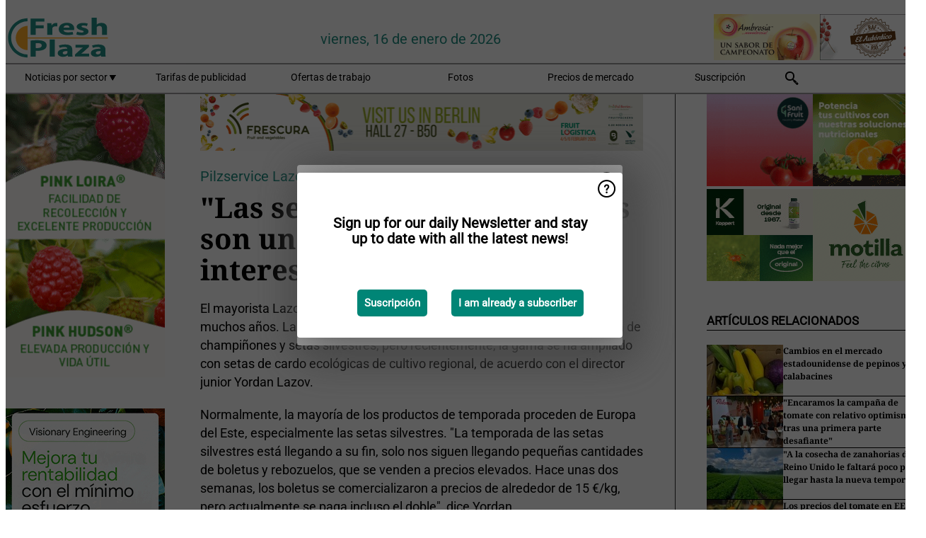

--- FILE ---
content_type: text/html; charset=utf-8
request_url: https://www.freshplaza.es/article/9259808/las-setas-de-cardo-ecologicas-son-un-complemento-interesante-a-nuestra-gama/
body_size: 13118
content:

<!DOCTYPE html>
<html lang="es" xmlns:og="http://ogp.me/ns#" xmlns:fb="http://www.facebook.com/2008/fbml">

<head>
    <title>&quot;Las setas de cardo ecol&#xF3;gicas son un complemento interesante a nuestra gama&quot;</title>
    <meta name="Description" content="&quot;Las setas de cardo ecol&#xF3;gicas son un complemento interesante a nuestra gama&quot;"/>

    
        
<meta charset="utf-8"/>
    <meta name="Analytics" content="UA-16654970-5"/>
    <meta name="Keywords" content="fruta, hortalizas, verduras, pl&#xE1;tano, mango, manzana, pera, naranja, lim&#xF3;n, lima, mandarina, pomelo, kiwi, producir, pi&#xF1;a, uva, patata, nuez, ofertas de trabajo"/>
    <meta name="AnalyticsV4" content="G-K4H6R8KHH9"/>
    <meta name="UseNewWebsiteDesign" content="True"/>
<link rel="icon" type="image/svg+xml" href="/dist/img/fp-es/favicon.svg">
<link rel="icon" type="image/png" href="/dist/img/fp-es/favicon.png">
<link rel="stylesheet" media="screen" href="/dist/fp_es.css?v=4grBg-vagIrgMNfcVYP0WDd-Ckv1xET-wM5iqwczDKQ" />
<link rel="stylesheet" media="screen" href="/dist/styles.css?v=UaHHwoGvzSGOQqkkyMIO23DGWg_v0hHe0R67oyKmO68" />
<link rel="stylesheet" media="print" href="/dist/print.css?v=CPGkEhT1Bbxu5cliLRG5hUg28JovFGATsNQ9DcFmp1o" />


    <script async src="https://www.googletagmanager.com/gtag/js?id=G-K4H6R8KHH9"></script>
    <script type="text/javascript">
        window.dataLayer = window.dataLayer || [];

        processUserQueryParams();
        const cookies = getCookies();

        gtag('js', new Date());
        gtag('config', 'G-K4H6R8KHH9', {
            cookie_flags: 'Secure;SameSite=None',
            user_id: cookies['u'],
            user_properties: {
                custom_user_id: cookies['u'],
                sector_id: cookies['s'],
            },
        });

        function gtag() {
            window.dataLayer.push(arguments);
        }

        function getCookies() {
            return Object.fromEntries(document.cookie.split('; ').map(value => value.split(/=(.*)/s).map(decodeURIComponent)))
        }

        function processUserQueryParams() {
            const userId = parseInt(popQueryParamFromLocation('u'), 10);
            if (userId) setUserParamCookie('u', userId);

            const sectorId = parseInt(popQueryParamFromLocation('s'), 10);
            if (sectorId) setUserParamCookie('s', sectorId);
        }

        function setUserParamCookie(name, value) {
            document.cookie = `${name}=${value}; SameSite=None; Secure; path=/; max-age=604800`;
        }

        function popQueryParamFromLocation(name) {
            const {queryParams, hash} = parseQueryAndHash();

            const queryParam = queryParams.get(name);
            queryParams.delete(name);
            const url = createUrl(window.location.pathname, queryParams, hash);

            window.history.replaceState({}, document.title, url);

            return queryParam;
        }

        function parseQueryAndHash() {
            const sanitizedQueryAndHash = (window.location.search + window.location.hash)
                .replace(/[a-zA-Z]+=###[A-Z]+###/g, '')
                .split('#');

            return {
                queryParams: new URLSearchParams(sanitizedQueryAndHash[0]),
                hash: sanitizedQueryAndHash[1] ? '#' + sanitizedQueryAndHash[1] : ''
            };
        }

        function createUrl(path, queryParams, hash) {
            const queryString = queryParams.toString() ? "?" + queryParams.toString() : "";
            return path + queryString + hash;
        }
    </script>





    <script type="text/javascript">
        !(function (cfg){function e(){cfg.onInit&&cfg.onInit(n)}var x,w,D,t,E,n,C=window,O=document,b=C.location,q="script",I="ingestionendpoint",L="disableExceptionTracking",j="ai.device.";"instrumentationKey"[x="toLowerCase"](),w="crossOrigin",D="POST",t="appInsightsSDK",E=cfg.name||"appInsights",(cfg.name||C[t])&&(C[t]=E),n=C[E]||function(g){var f=!1,m=!1,h={initialize:!0,queue:[],sv:"8",version:2,config:g};function v(e,t){var n={},i="Browser";function a(e){e=""+e;return 1===e.length?"0"+e:e}return n[j+"id"]=i[x](),n[j+"type"]=i,n["ai.operation.name"]=b&&b.pathname||"_unknown_",n["ai.internal.sdkVersion"]="javascript:snippet_"+(h.sv||h.version),{time:(i=new Date).getUTCFullYear()+"-"+a(1+i.getUTCMonth())+"-"+a(i.getUTCDate())+"T"+a(i.getUTCHours())+":"+a(i.getUTCMinutes())+":"+a(i.getUTCSeconds())+"."+(i.getUTCMilliseconds()/1e3).toFixed(3).slice(2,5)+"Z",iKey:e,name:"Microsoft.ApplicationInsights."+e.replace(/-/g,"")+"."+t,sampleRate:100,tags:n,data:{baseData:{ver:2}},ver:undefined,seq:"1",aiDataContract:undefined}}var n,i,t,a,y=-1,T=0,S=["js.monitor.azure.com","js.cdn.applicationinsights.io","js.cdn.monitor.azure.com","js0.cdn.applicationinsights.io","js0.cdn.monitor.azure.com","js2.cdn.applicationinsights.io","js2.cdn.monitor.azure.com","az416426.vo.msecnd.net"],o=g.url||cfg.src,r=function(){return s(o,null)};function s(d,t){if((n=navigator)&&(~(n=(n.userAgent||"").toLowerCase()).indexOf("msie")||~n.indexOf("trident/"))&&~d.indexOf("ai.3")&&(d=d.replace(/(\/)(ai\.3\.)([^\d]*)$/,function(e,t,n){return t+"ai.2"+n})),!1!==cfg.cr)for(var e=0;e<S.length;e++)if(0<d.indexOf(S[e])){y=e;break}var n,i=function(e){var a,t,n,i,o,r,s,c,u,l;h.queue=[],m||(0<=y&&T+1<S.length?(a=(y+T+1)%S.length,p(d.replace(/^(.*\/\/)([\w\.]*)(\/.*)$/,function(e,t,n,i){return t+S[a]+i})),T+=1):(f=m=!0,s=d,!0!==cfg.dle&&(c=(t=function(){var e,t={},n=g.connectionString;if(n)for(var i=n.split(";"),a=0;a<i.length;a++){var o=i[a].split("=");2===o.length&&(t[o[0][x]()]=o[1])}return t[I]||(e=(n=t.endpointsuffix)?t.location:null,t[I]="https://"+(e?e+".":"")+"dc."+(n||"services.visualstudio.com")),t}()).instrumentationkey||g.instrumentationKey||"",t=(t=(t=t[I])&&"/"===t.slice(-1)?t.slice(0,-1):t)?t+"/v2/track":g.endpointUrl,t=g.userOverrideEndpointUrl||t,(n=[]).push((i="SDK LOAD Failure: Failed to load Application Insights SDK script (See stack for details)",o=s,u=t,(l=(r=v(c,"Exception")).data).baseType="ExceptionData",l.baseData.exceptions=[{typeName:"SDKLoadFailed",message:i.replace(/\./g,"-"),hasFullStack:!1,stack:i+"\nSnippet failed to load ["+o+"] -- Telemetry is disabled\nHelp Link: https://go.microsoft.com/fwlink/?linkid=2128109\nHost: "+(b&&b.pathname||"_unknown_")+"\nEndpoint: "+u,parsedStack:[]}],r)),n.push((l=s,i=t,(u=(o=v(c,"Message")).data).baseType="MessageData",(r=u.baseData).message='AI (Internal): 99 message:"'+("SDK LOAD Failure: Failed to load Application Insights SDK script (See stack for details) ("+l+")").replace(/\"/g,"")+'"',r.properties={endpoint:i},o)),s=n,c=t,JSON&&((u=C.fetch)&&!cfg.useXhr?u(c,{method:D,body:JSON.stringify(s),mode:"cors"}):XMLHttpRequest&&((l=new XMLHttpRequest).open(D,c),l.setRequestHeader("Content-type","application/json"),l.send(JSON.stringify(s)))))))},a=function(e,t){m||setTimeout(function(){!t&&h.core||i()},500),f=!1},p=function(e){var n=O.createElement(q),e=(n.src=e,t&&(n.integrity=t),n.setAttribute("data-ai-name",E),cfg[w]);return!e&&""!==e||"undefined"==n[w]||(n[w]=e),n.onload=a,n.onerror=i,n.onreadystatechange=function(e,t){"loaded"!==n.readyState&&"complete"!==n.readyState||a(0,t)},cfg.ld&&cfg.ld<0?O.getElementsByTagName("head")[0].appendChild(n):setTimeout(function(){O.getElementsByTagName(q)[0].parentNode.appendChild(n)},cfg.ld||0),n};p(d)}cfg.sri&&(n=o.match(/^((http[s]?:\/\/.*\/)\w+(\.\d+){1,5})\.(([\w]+\.){0,2}js)$/))&&6===n.length?(d="".concat(n[1],".integrity.json"),i="@".concat(n[4]),l=window.fetch,t=function(e){if(!e.ext||!e.ext[i]||!e.ext[i].file)throw Error("Error Loading JSON response");var t=e.ext[i].integrity||null;s(o=n[2]+e.ext[i].file,t)},l&&!cfg.useXhr?l(d,{method:"GET",mode:"cors"}).then(function(e){return e.json()["catch"](function(){return{}})}).then(t)["catch"](r):XMLHttpRequest&&((a=new XMLHttpRequest).open("GET",d),a.onreadystatechange=function(){if(a.readyState===XMLHttpRequest.DONE)if(200===a.status)try{t(JSON.parse(a.responseText))}catch(e){r()}else r()},a.send())):o&&r();try{h.cookie=O.cookie}catch(k){}function e(e){for(;e.length;)!function(t){h[t]=function(){var e=arguments;f||h.queue.push(function(){h[t].apply(h,e)})}}(e.pop())}var c,u,l="track",d="TrackPage",p="TrackEvent",l=(e([l+"Event",l+"PageView",l+"Exception",l+"Trace",l+"DependencyData",l+"Metric",l+"PageViewPerformance","start"+d,"stop"+d,"start"+p,"stop"+p,"addTelemetryInitializer","setAuthenticatedUserContext","clearAuthenticatedUserContext","flush"]),h.SeverityLevel={Verbose:0,Information:1,Warning:2,Error:3,Critical:4},(g.extensionConfig||{}).ApplicationInsightsAnalytics||{});return!0!==g[L]&&!0!==l[L]&&(e(["_"+(c="onerror")]),u=C[c],C[c]=function(e,t,n,i,a){var o=u&&u(e,t,n,i,a);return!0!==o&&h["_"+c]({message:e,url:t,lineNumber:n,columnNumber:i,error:a,evt:C.event}),o},g.autoExceptionInstrumented=!0),h}(cfg.cfg),(C[E]=n).queue&&0===n.queue.length?(n.queue.push(e),n.trackPageView({})):e();})({
            src: "https://js.monitor.azure.com/scripts/b/ai.3.gbl.min.js",
            crossOrigin: "anonymous", 
            cfg: { 
                connectionString: "InstrumentationKey=ead8f278-3e59-48fa-8465-6896114d0cbc;IngestionEndpoint=https://westeurope-1.in.applicationinsights.azure.com/;LiveEndpoint=https://westeurope.livediagnostics.monitor.azure.com/"
            }
        });
    </script>


    <meta name="shareaholic:site_id" content="e6e7326ad9704285ce69d183a96abecd"/>
    <meta name="shareaholic:app_id" content="33123543"/>
    <script async src="https://cdn.shareaholic.net/assets/pub/shareaholic.js"></script>

<script defer src="//www.google.com/recaptcha/api.js?render=explicit"></script>
<script async src="//platform.twitter.com/widgets.js" charset="utf-8"></script>

<script defer type="text/javascript" src="/dist/app.js?v=npewq5fMFsTQ4VUtsXWitQZgSKeDKuf-IEZkRC3_nkc"></script>
    

    
    
<link rel="canonical" href="https://www.freshplaza.es/article/9259808/las-setas-de-cardo-ecologicas-son-un-complemento-interesante-a-nuestra-gama/">

<!-- For Facebook -->
<meta property="og:title" content="&quot;Las setas de cardo ecol&#xF3;gicas son un complemento interesante a nuestra gama&quot;"/>
<meta property="og:description" content="&#xA;El mayorista Lazov, de la capital austriaca, trabaja con las setas desde hace muchos a&#xF1;os. La empresa familiar de Viena se ha especializado en la venta de champi&#xF1;ones y setas silvestres, pero&#x2026;"/>
    <meta property="og:image" content="https://www.freshplaza.es/remote/https/agfstorage.blob.core.windows.net/misc/FP_de/2020/10/14/lazov.jpg?preset=OgImage"/>
    <meta name="thumbnail" content="https://www.freshplaza.es/remote/https/agfstorage.blob.core.windows.net/misc/FP_de/2020/10/14/lazov.jpg?preset=OgImage"/>
<meta property="og:type" content="article"/>
<meta property="og:url" content="https://www.freshplaza.es/article/9259808/las-setas-de-cardo-ecologicas-son-un-complemento-interesante-a-nuestra-gama/"/>

<!-- For Twitter -->
<meta name="twitter:card" content="summary"/>
<meta name="twitter:title" content="&quot;Las setas de cardo ecol&#xF3;gicas son un complemento interesante a nuestra gama&quot;"/>
<meta name="twitter:description" content="&#xA;El mayorista Lazov, de la capital austriaca, trabaja con las setas desde hace muchos a&#xF1;os. La empresa familiar de Viena se ha especializado en la venta de champi&#xF1;ones y setas silvestres, pero&#x2026;"/>
    <meta name="twitter:image" content="ImageViewModel { Path = https://agfstorage.blob.core.windows.net/misc/FP_de/2020/10/14/lazov.jpg, Photographer = , IsExpired = False, Type = Other }"/>


</head>

<body class="article-page">

    
<style>
.popupContent > p {
    padding-bottom:50px;
    font-size:20px;
    font-weight:bold;
    line-height:110%;
}

.popupContent > a {
    padding:10px;
    margin-left:30px;
    font-size: 15px;
}

.button {
    background: #008576;
    padding: 15px;
    text-align: center;
    border-radius: 5px;
    color: white;
    font-weight: bold;
}

.grey_background{
    background:rgba(0,0,0,.4);
    cursor:pointer;
    display:none;
    height:100%;
    position:fixed;
    text-align:center;
    top:0;
    width:100%;
    z-index:10000;
}
.grey_background .helper{
    display:inline-block;
    height:100%;
    vertical-align:middle;
}
.grey_background > div {
    background-color: #fff;
    box-shadow: 10px 10px 60px #555;
    display: inline-block;
    height: auto;
    max-width: 460px;
    min-height: 150px;
    vertical-align: middle;
    width: 60%;
    position: relative;
    border-radius: 4px;
    padding: 40px 5%;
}
.popupCloseButton {
    border-radius: 30px;
    cursor: pointer;
    display: inline-block;
    font-family: arial;
    font-weight: bold;
    position: absolute;
    top: 0px;
    right: 0px;
    font-size: 20px;
    line-height: 30px;
    width: 30px;
    height: 30px;
    text-align: center;
}
.popupCloseButton:hover {
    background-color: #ccc;
}
</style>

<div class="grey_background">
    <span class="helper"></span>
    <div style="padding:0;">
	<img width="25" class="popup-info icss icss-question" src="https://agfstorage.blob.core.windows.net/misc/question-icon-smaller.png" style="float:right;width:25px;padding:10px">
	<div class="popupContent" style="padding:40px;">
        <p>¡Suscríbase a nuestra newsletter y manténgase al día con las últimas noticias!</p>
        <a class="yes_subscribe button" href="/subscribe/">Suscribirse</a>
        <a class="yes_subscribe button">Ya soy suscriptor</a>
		<p class="popup-info-text" style="display:none;font-size:13px;color:red;padding:20px 0 0 0;">Está recibiendo este mensaje porque es la primera vez que visita nuestro sitio web. Si continúa recibiendo este mensaje, habilite las cookies en su navegador.</p>
    </div>
	</div>
</div>

        <div class="ad_block_warning">
    <span class="helper"></span>
	<div class="ad_block_container">
		<div class="ad_block_content">
			<p>Está usted usando un software que bloquea nuestros anuncios.</p>
<p>Ya que publicamos noticias gratuitamente, dependemos de los ingresos de nuestros banners. Por favor, le rogamos que desactive su bloqueador de anuncios y recargue la página para poder seguir visitando esta web.<br>¡Gracias!</p>
			<p>
				<a class="gelink" href="https://www.softwarehow.com/disable-adblock/">Haga clic aqu&#xED; para leer la gu&#xED;a de c&#xF3;mo desactivar su bloqueador de anuncios. </a>
			</p>
	    </div>
	</div>
</div>

    <div class="grey_background">
    <span class="helper"></span>
    <div style="padding:0;">
        <img width="25" class="popup-info icss icss-question" src="/dist/img/question-icon-smaller.png" style="float:right;width:25px;padding:10px" alt=""/>
        <div class="popupContent" style="padding:40px;">
            <p>Sign up for our daily Newsletter and stay up to date with all the latest news!</p>
            <a class="yes_subscribe button" href="/subscribe/">Suscripci&#xF3;n</a>
            <a class="yes_subscribe button">I am already a subscriber</a>
            <p class="popup-info-text" style="display:none;font-size:13px;color:red;padding:20px 0 0 0;">You are receiving this pop-up because this is the first time you are visiting our site. If you keep getting this message, please enable cookies in your browser.</p>
        </div>
    </div>
</div>


<div class="container">
    
        
<header class="site-header">
    <input type="hidden" id="block-ad-blockers" value="True"/>


    <section class="logo-row">
        <a class="logo" href="/">
            <img src="/dist/img/fp-es/logo.svg" alt=""/>
        </a>

        <time class="date" data-date="2026-01-18T00:00:02">
            viernes, 16 de enero de 2026
        </time>

        
    <aside class="banners cycle cycle5" data-cycle-delay="10000">
        <ul>
                <li>
                    
<a class="banner" href="/click/60954/?utm_medium=website" rel="nofollow noopener" target="_blank">
    <img alt="" src="https://www.freshplaza.es/remote/https/agfstorage.blob.core.windows.net/banners/1749/Casi_dec23.gif?preset=HeaderBannerSmall" srcset="https://www.freshplaza.es/remote/https/agfstorage.blob.core.windows.net/banners/1749/Casi_dec23.gif?preset=HeaderBannerSmall 150w,https://www.freshplaza.es/remote/https/agfstorage.blob.core.windows.net/banners/1749/Casi_dec23.gif?preset=HeaderBannerMedium 225w,https://www.freshplaza.es/remote/https/agfstorage.blob.core.windows.net/banners/1749/Casi_dec23.gif?preset=HeaderBannerBig 300w" sizes="150px" />
</a>
                </li>
                <li>
                    
<a class="banner" href="/click/66795/?utm_medium=website" rel="nofollow noopener" target="_blank">
    <img alt="" src="https://www.freshplaza.es/remote/https/agfstorage.blob.core.windows.net/banners/1803/Ambrosia_25_2.gif?preset=HeaderBannerSmall" srcset="https://www.freshplaza.es/remote/https/agfstorage.blob.core.windows.net/banners/1803/Ambrosia_25_2.gif?preset=HeaderBannerSmall 150w,https://www.freshplaza.es/remote/https/agfstorage.blob.core.windows.net/banners/1803/Ambrosia_25_2.gif?preset=HeaderBannerMedium 225w,https://www.freshplaza.es/remote/https/agfstorage.blob.core.windows.net/banners/1803/Ambrosia_25_2.gif?preset=HeaderBannerBig 300w" sizes="150px" />
</a>
                </li>
        </ul>

    </aside>

    </section>


    <nav class="main-navbar">
        <ul>
                    <li>
                        <a href="/">
                            Noticias por sector <i class="icss-triangle small rot180"></i>
                        </a>
                        <div class="dropdown">
                            <h2>Sectores</h2>
                            <ul>
                                    <li>
                                        <a href="/sector/330/actualidad-empresas/">Actualidad empresas</a>
                                    </li>
                                    <li>
                                        <a href="/sector/333/agenda/">Agenda</a>
                                    </li>
                                    <li>
                                        <a href="/sector/341/bananos-platanos/">Bananos/Pl&#xE1;tanos</a>
                                    </li>
                                    <li>
                                        <a href="/sector/329/citricos/">C&#xED;tricos</a>
                                    </li>
                                    <li>
                                        <a href="/sector/349/curiosidades/">Curiosidades</a>
                                    </li>
                                    <li>
                                        <a href="/sector/332/ecologico/">Ecol&#xF3;gico</a>
                                    </li>
                                    <li>
                                        <a href="/sector/344/economia-y-mercados/">Econom&#xED;a y mercados</a>
                                    </li>
                                    <li>
                                        <a href="/sector/345/envasado/">Envasado</a>
                                    </li>
                                    <li>
                                        <a href="/sector/1656/especial-fruit-logistica/">Especial Fruit Logistica</a>
                                    </li>
                                    <li>
                                        <a href="/sector/2043/especial-ruanda/">Especial Ruanda</a>
                                    </li>
                                    <li>
                                        <a href="/sector/340/exoticos/">Ex&#xF3;ticos</a>
                                    </li>
                                    <li>
                                        <a href="/sector/339/frutas/">Frutas</a>
                                    </li>
                                    <li>
                                        <a href="/sector/343/frutos-secos/">Frutos secos</a>
                                    </li>
                                    <li>
                                        <a href="/sector/327/hortalizas/">Hortalizas</a>
                                    </li>
                                    <li>
                                        <a href="/sector/334/innovaciones/">Innovaciones</a>
                                    </li>
                                    <li>
                                        <a href="/sector/337/invernaderos/">Invernaderos</a>
                                    </li>
                                    <li>
                                        <a href="/sector/331/logistica/">Log&#xED;stica</a>
                                    </li>
                                    <li>
                                        <a href="/sector/335/maquinaria/">Maquinaria</a>
                                    </li>
                                    <li>
                                        <a href="/sector/348/mercado-global/">Mercado global</a>
                                    </li>
                                    <li>
                                        <a href="/sector/328/patatas-cebollas-ajos/">Patatas, Cebollas &amp; Ajos</a>
                                    </li>
                                    <li>
                                        <a href="/sector/2021/peru/">Per&#xFA;</a>
                                    </li>
                                    <li>
                                        <a href="/sector/342/procesados/">Procesados</a>
                                    </li>
                                    <li>
                                        <a href="/sector/346/retail/">Retail</a>
                                    </li>
                                    <li>
                                        <a href="/sector/336/salud-y-seguridad-alimentaria/">Salud y Seguridad alimentaria</a>
                                    </li>
                                    <li>
                                        <a href="/sector/338/sucesos/">Sucesos</a>
                                    </li>
                                    <li>
                                        <a href="/sector/350/tropicales/">Tropicales</a>
                                    </li>
                                    <li>
                                        <a href="/sector/1837/vineta/">Vi&#xF1;eta</a>
                                    </li>
                                    <li>
                                        <a href="/sector/1639/visto-en-redes-sociales/">Visto en redes sociales</a>
                                    </li>
                            </ul>
                        </div>
                    </li>
                    <li>
                        <a href="/content/advertise/">Tarifas de publicidad</a>
                    </li>
                    <li>
                        <a href="/vacancies/">Ofertas de trabajo</a>
                    </li>
                    <li>
                        <a href="/photos/">Fotos</a>
                    </li>
                    <li>
                        <a href="/content/precios-de-mercado/">Precios de mercado</a>
                    </li>
                    <li>
                        <a href="/subscribe/">Suscripci&#xF3;n</a>
                    </li>
            <li>
                <a href="/archive/">
                    <i class="icss-search"></i>
                </a>
            </li>
        </ul>
    </nav>
</header>
    

    <div class="row">
            <aside class="left-sidebar">
                
                
                    
        
<a class="banner" href="/click/66276/?utm_medium=website" rel="nofollow noopener" target="_blank">
    <img alt="" src="https://www.freshplaza.es/remote/https/agfstorage.blob.core.windows.net/banners/10179/loira_hudson.gif?preset=SidebarLeftBannerSmall" srcset="https://www.freshplaza.es/remote/https/agfstorage.blob.core.windows.net/banners/10179/loira_hudson.gif?preset=SidebarLeftBannerSmall 225w,https://www.freshplaza.es/remote/https/agfstorage.blob.core.windows.net/banners/10179/loira_hudson.gif?preset=SidebarLeftBannerMedium 338w,https://www.freshplaza.es/remote/https/agfstorage.blob.core.windows.net/banners/10179/loira_hudson.gif?preset=SidebarLeftBannerBig 450w" sizes="225px" />
</a>
        
<a class="banner" href="/click/65178/?utm_medium=website" rel="nofollow noopener" target="_blank">
    <img alt="" src="https://www.freshplaza.es/remote/https/agfstorage.blob.core.windows.net/banners/7987/SmartCitrusPeru_web.gif?preset=SidebarLeftBannerSmall" srcset="https://www.freshplaza.es/remote/https/agfstorage.blob.core.windows.net/banners/7987/SmartCitrusPeru_web.gif?preset=SidebarLeftBannerSmall 225w,https://www.freshplaza.es/remote/https/agfstorage.blob.core.windows.net/banners/7987/SmartCitrusPeru_web.gif?preset=SidebarLeftBannerMedium 338w,https://www.freshplaza.es/remote/https/agfstorage.blob.core.windows.net/banners/7987/SmartCitrusPeru_web.gif?preset=SidebarLeftBannerBig 450w" sizes="225px" />
</a>
        
<a class="banner" href="/click/66361/?utm_medium=website" rel="nofollow noopener" target="_blank">
    <img alt="" src="https://www.freshplaza.es/remote/https/agfstorage.blob.core.windows.net/banners/10641/sigal_haava.png?preset=SidebarLeftBannerSmall" srcset="https://www.freshplaza.es/remote/https/agfstorage.blob.core.windows.net/banners/10641/sigal_haava.png?preset=SidebarLeftBannerSmall 225w,https://www.freshplaza.es/remote/https/agfstorage.blob.core.windows.net/banners/10641/sigal_haava.png?preset=SidebarLeftBannerMedium 338w,https://www.freshplaza.es/remote/https/agfstorage.blob.core.windows.net/banners/10641/sigal_haava.png?preset=SidebarLeftBannerBig 450w" sizes="225px" />
</a>
        
<a class="banner" href="/click/61859/?utm_medium=website" rel="nofollow noopener" target="_blank">
    <img alt="" src="https://www.freshplaza.es/remote/https/agfstorage.blob.core.windows.net/banners/1803/leanri24_web.gif?preset=SidebarLeftBannerSmall" srcset="https://www.freshplaza.es/remote/https/agfstorage.blob.core.windows.net/banners/1803/leanri24_web.gif?preset=SidebarLeftBannerSmall 225w,https://www.freshplaza.es/remote/https/agfstorage.blob.core.windows.net/banners/1803/leanri24_web.gif?preset=SidebarLeftBannerMedium 338w,https://www.freshplaza.es/remote/https/agfstorage.blob.core.windows.net/banners/1803/leanri24_web.gif?preset=SidebarLeftBannerBig 450w" sizes="225px" />
</a>
        
<a class="banner" href="/click/66644/?utm_medium=website" rel="nofollow noopener" target="_blank">
    <img alt="" src="" srcset="" sizes="225px" />
</a>
        
    
<section>
    <h2>Anuncios</h2>
    <ul>
            <li>
                <a href="/subscribe/">Clique aqu&#xED; para suscribirse a nuestra newsletter</a>
            </li>
        <li>
                <a href="https://www.facebook.com/freshplaza.es" target="_blank">
                    <img alt="Facebook" src="/dist/img/facebook.png">
                </a>
                <a href="https://www.twitter.com/FreshPlaza_es" target="_blank">
                    <img alt="Twitter" src="/dist/img/twitter.png">
                </a>
                <a href="https://www.linkedin.com/company/10457684/" target="_blank">
                    <img alt="Linkedin" src="/dist/img/linkedin.png">
                </a>
                <a href="https://www.FreshPlaza.es/rss.xml/" target="_blank">
                    <img alt="Rss" src="/dist/img/rss.png">
                </a>
                <a href="https://www.instagram.com/freshplaza/" target="_blank">
                    <img alt="Instagram" src="/dist/img/instagram.png">
                </a>
        </li>
    </ul>
</section>

        
    
<section>
    <h2>Descargar nuestra app</h2>

    <ul>
        <li>
            <a href="https://play.google.com/store/apps/details?id=com.freshpublishers" target="_blank">
                <img alt="Download FreshPublishers on Google Play" class="app-download"
                     src="https://agfstorage.blob.core.windows.net/misc/App/ES/android.svg">
            </a>
        </li>
        <li>
            <a href="https://apps.apple.com/app/freshpublishers-com/id6743702508" target="_blank">
                <img alt="Download FreshPublishers on the App Store" class="app-download"
                     src="https://agfstorage.blob.core.windows.net/misc/App/ES/ios.svg">
            </a>
        </li>
    </ul>
</section>

        
<a class="banner" href="/click/66612/?utm_medium=website" rel="nofollow noopener" target="_blank">
    <img alt="" src="https://www.freshplaza.es/remote/https/agfstorage.blob.core.windows.net/banners/4302/Hortidaily_es.gif?preset=SidebarLeftBannerSmall" srcset="https://www.freshplaza.es/remote/https/agfstorage.blob.core.windows.net/banners/4302/Hortidaily_es.gif?preset=SidebarLeftBannerSmall 225w,https://www.freshplaza.es/remote/https/agfstorage.blob.core.windows.net/banners/4302/Hortidaily_es.gif?preset=SidebarLeftBannerMedium 338w,https://www.freshplaza.es/remote/https/agfstorage.blob.core.windows.net/banners/4302/Hortidaily_es.gif?preset=SidebarLeftBannerBig 450w" sizes="225px" />
</a>
        
    



        
    <div data-ajax-widget-url="/widget/top/1020/"></div>

        
    <div data-ajax-widget-url="/widget/top/1019/"></div>

        
<section>
    <h2>Un poco de humor</h2>
    <a href="/article/9800518/pobres-ninos/">Pobres ni&#xF1;os</a>
</section>

                
            </aside>
        


<main class="content" itemscope itemtype="http://schema.org/Article">

    
    <aside class="banners cycle cycle1" data-cycle-delay="15000">
        <ul>
                <li>
                    
<a class="banner" href="/click/68345/?utm_medium=website" rel="nofollow noopener" target="_blank">
    <img alt="" src="https://www.freshplaza.es/remote/https/agfstorage.blob.core.windows.net/banners/10799/2026/frescura26.gif?preset=ContentBannerSmall" srcset="https://www.freshplaza.es/remote/https/agfstorage.blob.core.windows.net/banners/10799/2026/frescura26.gif?preset=ContentBannerSmall 625w,https://www.freshplaza.es/remote/https/agfstorage.blob.core.windows.net/banners/10799/2026/frescura26.gif?preset=ContentBannerMedium 938w,https://www.freshplaza.es/remote/https/agfstorage.blob.core.windows.net/banners/10799/2026/frescura26.gif?preset=ContentBannerBig 1250w" sizes="625px" />
</a>
                </li>
        </ul>

    </aside>


    <article class="full-article">
        <meta itemscope itemprop="mainEntityOfPage" itemType="https://schema.org/WebPage"
              itemid="article/9259808/las-setas-de-cardo-ecologicas-son-un-complemento-interesante-a-nuestra-gama"/>
        <meta itemprop="dateModified" content="2020-10-20T14:12:00.0000000"/>
        <meta itemprop="isFamilyFriendly" content="True"/>
            <div itemprop="image" itemscope itemtype="https://schema.org/ImageObject">
                <meta itemprop="url" content="ImageViewModel { Path = https://agfstorage.blob.core.windows.net/misc/FP_de/2020/10/14/lazov.jpg, Photographer = , IsExpired = False, Type = Other }"/>
            </div>
        <link rel="canonical" href="https://www.freshplaza.es/article/9259808/las-setas-de-cardo-ecologicas-son-un-complemento-interesante-a-nuestra-gama/"/>

        <header>
                <div class="sub-title" itemprop="alternativeHeadline">Pilzservice Lazov (Austria):</div>
            <h1 itemprop="name headline">&quot;Las setas de cardo ecol&#xF3;gicas son un complemento interesante a nuestra gama&quot;</h1>
        </header>


        <main itemprop="articleBody">
            <div class="panel-body">
<p>El mayorista Lazov, de la capital austriaca, trabaja con las setas desde hace muchos años. La empresa familiar de Viena se ha especializado en la venta de champiñones y setas silvestres, pero recientemente, la gama se ha ampliado con setas de cardo ecológicas de cultivo regional, de acuerdo con el director junior Yordan Lazov.</p>
<p>Normalmente, la mayoría de los productos de temporada proceden de Europa del Este, especialmente las setas silvestres. "La temporada de las setas silvestres está llegando a su fin, solo nos siguen llegando pequeñas cantidades de boletus y rebozuelos, que se venden a precios elevados. Hace unas dos semanas, los boletus se comercializaron a precios de alrededor de 15 €/kg, pero actualmente se paga incluso el doble", dice Yordan.</p>
<p><em><span class="image-container content_full"><img src="https://www.freshplaza.es/remote/https/agfstorage.blob.core.windows.net/misc/FP_de/2020/10/14/lazov.jpg?preset=ContentFullSmall" alt="" class srcset="https://www.freshplaza.es/remote/https/agfstorage.blob.core.windows.net/misc/FP_de/2020/10/14/lazov.jpg?preset=ContentFullSmall 626w,https://www.freshplaza.es/remote/https/agfstorage.blob.core.windows.net/misc/FP_de/2020/10/14/lazov.jpg?preset=ContentFullMedium 938w,https://www.freshplaza.es/remote/https/agfstorage.blob.core.windows.net/misc/FP_de/2020/10/14/lazov.jpg?preset=ContentFullBig 1250w" sizes="626px"></span><br>Las setas de cardo ecológicas de cultivo regional ahora están disponibles durante todo el año en el mayorista Lazov. <br></em></p>
<p>"Nuestros clientes estaban buscando algo nuevo y sorprendente fuera de la temporada de setas silvestres, por lo que analizamos detenidamente cómo podíamos ampliar nuestra ga<span class="image-container content_custom_right"><img style="float: right;" src="https://www.freshplaza.es/remote/https/agfstorage.blob.core.windows.net/misc/FP_de/2020/10/14/lazov2.jpg?preset=ContentCustom" alt="" class></span>ma. La empresa de cultivo Marchfelder Bio-Edelpilze nos ofreció la solución y, para nosotros, las setas de cardo ecológicas son un complemento interesante a la gama existente", comenta Yordan. <br><br><em>Derecha: setas de cardo ecológicas de Marchfelder en envases grandes y pequeños<br></em></p>
<p><strong>Acompañamiento para platos de caza</strong><br>Después de una visita a la empresa de cultivo y varias reuniones, la cooperación finalmente se estableció a principios de este mes. "Para nuestra principal clientela, el canal horeca, las setas de cardo ecológicas son un gran producto que se puede usar como acompañamiento para los platos de caza en esta época del año. Tenemos varios tamaños de envases, pero el paquete más grande es el más popular. El sector de la restauración necesita por lo general buenas cantidades", concluye Yordan.</p>
<p>Para más información:<br><strong>Lazov Pilz Service GmbH</strong><br>Yordan Lazov <span class="image-container content_custom_right"><img style="float: right;" src="https://www.freshplaza.es/remote/https/agfstorage.blob.core.windows.net/misc/FP_de/2020/05/07/lazov.jpg?preset=ContentCustom" alt="" class></span><br>Laxenburger str. 365<br>Puesto C4/49<br>mercado mayorista Viena-Inzersdorf (Austria)<br>Tel.: +43 676 3319969<br><a href="/cdn-cgi/l/email-protection#2151484d5b52445357484244614d405b4e570f44541e5254434b4442551c604f47534046440143445be29d464d48424901454452016753445249714d405b400f454401605355484a444d52" target="_blank" rel="noopener"><span class="__cf_email__" data-cfemail="f080999c8a83958286999395b09c918a9f86de9585">[email&#160;protected]</span>&nbsp;</a>&nbsp;<br><a href="http://www.lazovpilzservice.at" target="_blank" rel="noopener">www.lazovpilzservice.at</a>&nbsp; &nbsp;&nbsp;<br><a href="https://www.marchfelder-bio-edelpilze.at/" target="_blank" rel="noopener">https://www.marchfelder-bio-edelpilze.at/&nbsp;</a>&nbsp;</p>
</div>
        </main>

        <footer>

            Fecha de publicaci&#xF3;n:
            <time datetime="2020-10-20T14:12:00.0000000" itemprop="datePublished">
                mar. 20 oct. 2020
            </time>
            <br>

                <p>
                    <span itemscope itemprop="sourceOrganization" itemtype="http://schema.org/Organization">
                        &copy;
                        <span itemprop="name">
                            <a itemprop="url" href="//www.FreshPlaza.es ">FreshPlaza.es</a>
                        </span>
                    </span>
                    <span>/</span>
                    <span itemscope itemprop="author" itemtype="http://schema.org/Person">
                        <span itemprop="name">
                            <a itemprop="url" href="/cdn-cgi/l/email-protection#[base64]">
                                Hugo Huijbers
                            </a>
                        </span>
                    </span>
                </p>

            <div itemprop="publisher" itemscope itemtype="https://schema.org/Organization">
                <meta itemprop="name" content="FreshPlaza.es"/>
                <div itemprop="logo" itemscope itemtype="https://schema.org/ImageObject">
                    <meta itemprop="url" content="/dist/img/fp-es/logo.svg"/>
                </div>
            </div>
        </footer>

        
    <aside class="banners cycle cycle1" data-cycle-delay="15000">
        <ul>
                <li>
                    
<a class="banner" href="/click/50012/?utm_medium=website" rel="nofollow noopener" target="_blank">
    <img alt="" src="https://www.freshplaza.es/remote/https/agfstorage.blob.core.windows.net/banners/1946/Sett25ARANCEes100.gif?preset=ContentBannerSmall" srcset="https://www.freshplaza.es/remote/https/agfstorage.blob.core.windows.net/banners/1946/Sett25ARANCEes100.gif?preset=ContentBannerSmall 625w,https://www.freshplaza.es/remote/https/agfstorage.blob.core.windows.net/banners/1946/Sett25ARANCEes100.gif?preset=ContentBannerMedium 938w,https://www.freshplaza.es/remote/https/agfstorage.blob.core.windows.net/banners/1946/Sett25ARANCEes100.gif?preset=ContentBannerBig 1250w" sizes="625px" />
</a>
                </li>
        </ul>

    </aside>


        
    <div class="shareaholic-canvas" data-app="share_buttons" data-app-id="33123543"></div>

    </article>

        

<div class="related-articles-below-article">
    <h2>Art&#xED;culos relacionados
        <a href="/sector/327/hortalizas">&#x2192; Ver m&#xE1;s</a>
    </h2>

    <ul class="list">
            
<li>
    <a href="/article/9801290/cambios-en-el-mercado-estadounidense-de-pepinos-y-calabacines/" draggable="false">
        <article>
                <img alt="" src="https://www.freshplaza.es/remote/https/agfstorage.blob.core.windows.net/misc/FP_com/2026/01/14/Eastcoastsquashedited.jpg?preset=SidebarArticleSmall" srcset="https://www.freshplaza.es/remote/https/agfstorage.blob.core.windows.net/misc/FP_com/2026/01/14/Eastcoastsquashedited.jpg?preset=SidebarArticleSmall 108w,https://www.freshplaza.es/remote/https/agfstorage.blob.core.windows.net/misc/FP_com/2026/01/14/Eastcoastsquashedited.jpg?preset=SidebarArticleMedium 216w,https://www.freshplaza.es/remote/https/agfstorage.blob.core.windows.net/misc/FP_com/2026/01/14/Eastcoastsquashedited.jpg?preset=SidebarArticleBig 324w" sizes="108px" />
            <h3>Cambios en el mercado estadounidense de pepinos y calabacines</h3>
        </article>
    </a>
</li>
            
<li>
    <a href="/article/9801816/encaramos-la-campana-de-tomate-con-relativo-optimismo-tras-una-primera-parte-desafiante/" draggable="false">
        <article>
                <img alt="" src="https://www.freshplaza.es/remote/https/agfstorage.blob.core.windows.net/misc/FP_es/2026/01/15/david_franco_out.jpg?preset=SidebarArticleSmall" srcset="https://www.freshplaza.es/remote/https/agfstorage.blob.core.windows.net/misc/FP_es/2026/01/15/david_franco_out.jpg?preset=SidebarArticleSmall 108w,https://www.freshplaza.es/remote/https/agfstorage.blob.core.windows.net/misc/FP_es/2026/01/15/david_franco_out.jpg?preset=SidebarArticleMedium 216w,https://www.freshplaza.es/remote/https/agfstorage.blob.core.windows.net/misc/FP_es/2026/01/15/david_franco_out.jpg?preset=SidebarArticleBig 324w" sizes="108px" />
            <h3>&quot;Encaramos la campa&#xF1;a de tomate con relativo optimismo tras una primera parte desafiante&quot;</h3>
        </article>
    </a>
</li>
            
<li>
    <a href="/article/9801238/a-la-cosecha-de-zanahorias-del-reino-unido-le-faltara-poco-para-llegar-hasta-la-nueva-temporada/" draggable="false">
        <article>
                <img alt="" src="https://www.freshplaza.es/remote/https/agfstorage.blob.core.windows.net/misc/FP_com/2024/06/27/Carrots3.jpg?preset=SidebarArticleSmall" srcset="https://www.freshplaza.es/remote/https/agfstorage.blob.core.windows.net/misc/FP_com/2024/06/27/Carrots3.jpg?preset=SidebarArticleSmall 108w,https://www.freshplaza.es/remote/https/agfstorage.blob.core.windows.net/misc/FP_com/2024/06/27/Carrots3.jpg?preset=SidebarArticleMedium 216w,https://www.freshplaza.es/remote/https/agfstorage.blob.core.windows.net/misc/FP_com/2024/06/27/Carrots3.jpg?preset=SidebarArticleBig 324w" sizes="108px" />
            <h3>&quot;A la cosecha de zanahorias del Reino Unido le faltar&#xE1; poco para llegar hasta la nueva temporada&quot;</h3>
        </article>
    </a>
</li>
            
<li>
    <a href="/article/9801291/los-precios-del-tomate-en-ee-uu-se-estabilizaran-gracias-a-la-mejora-de-la-oferta/" draggable="false">
        <article>
                <img alt="" src="https://www.freshplaza.es/remote/https/agfstorage.blob.core.windows.net/misc/FP_com/2026/01/14/Bluecreekvineedited.jpg?preset=SidebarArticleSmall" srcset="https://www.freshplaza.es/remote/https/agfstorage.blob.core.windows.net/misc/FP_com/2026/01/14/Bluecreekvineedited.jpg?preset=SidebarArticleSmall 108w,https://www.freshplaza.es/remote/https/agfstorage.blob.core.windows.net/misc/FP_com/2026/01/14/Bluecreekvineedited.jpg?preset=SidebarArticleMedium 216w,https://www.freshplaza.es/remote/https/agfstorage.blob.core.windows.net/misc/FP_com/2026/01/14/Bluecreekvineedited.jpg?preset=SidebarArticleBig 324w" sizes="108px" />
            <h3>Los precios del tomate en EE. UU. se estabilizar&#xE1;n gracias a la mejora de la oferta</h3>
        </article>
    </a>
</li>
            
<li>
    <a href="/article/9800381/unos-productores-finlandeses-baten-su-propio-record-en-pepinos/" draggable="false">
        <article>
                <img alt="" src="https://www.freshplaza.es/remote/https/agfstorage.blob.core.windows.net/misc/GN_nl/2026/01/12/fin.jpg?preset=SidebarArticleSmall" srcset="https://www.freshplaza.es/remote/https/agfstorage.blob.core.windows.net/misc/GN_nl/2026/01/12/fin.jpg?preset=SidebarArticleSmall 108w,https://www.freshplaza.es/remote/https/agfstorage.blob.core.windows.net/misc/GN_nl/2026/01/12/fin.jpg?preset=SidebarArticleMedium 216w,https://www.freshplaza.es/remote/https/agfstorage.blob.core.windows.net/misc/GN_nl/2026/01/12/fin.jpg?preset=SidebarArticleBig 324w" sizes="108px" />
            <h3>Unos productores finlandeses baten su propio r&#xE9;cord en pepinos</h3>
        </article>
    </a>
</li>
            
<li>
    <a href="/article/9800883/el-esparrago-de-peru-retrocedera-con-la-transicion-al-producto-mexicano/" draggable="false">
        <article>
                <img alt="" src="https://www.freshplaza.es/remote/https/agfstorage.blob.core.windows.net/misc/FP_com/2026/01/12/Southerncarlosedited.jpg?preset=SidebarArticleSmall" srcset="https://www.freshplaza.es/remote/https/agfstorage.blob.core.windows.net/misc/FP_com/2026/01/12/Southerncarlosedited.jpg?preset=SidebarArticleSmall 108w,https://www.freshplaza.es/remote/https/agfstorage.blob.core.windows.net/misc/FP_com/2026/01/12/Southerncarlosedited.jpg?preset=SidebarArticleMedium 216w,https://www.freshplaza.es/remote/https/agfstorage.blob.core.windows.net/misc/FP_com/2026/01/12/Southerncarlosedited.jpg?preset=SidebarArticleBig 324w" sizes="108px" />
            <h3>El esp&#xE1;rrago de Per&#xFA; retroceder&#xE1; con la transici&#xF3;n al producto mexicano</h3>
        </article>
    </a>
</li>
            
<li>
    <a href="/article/9801195/basf-nunhems-amplia-su-portfolio-de-iceberg-y-romana-para-invierno/" draggable="false">
        <article>
                <img alt="" src="https://www.freshplaza.es/remote/https/agfstorage.blob.core.windows.net/misc/FP_es/2026/01/14/MiniDemosenero202611.jpeg?preset=SidebarArticleSmall" srcset="https://www.freshplaza.es/remote/https/agfstorage.blob.core.windows.net/misc/FP_es/2026/01/14/MiniDemosenero202611.jpeg?preset=SidebarArticleSmall 108w,https://www.freshplaza.es/remote/https/agfstorage.blob.core.windows.net/misc/FP_es/2026/01/14/MiniDemosenero202611.jpeg?preset=SidebarArticleMedium 216w,https://www.freshplaza.es/remote/https/agfstorage.blob.core.windows.net/misc/FP_es/2026/01/14/MiniDemosenero202611.jpeg?preset=SidebarArticleBig 324w" sizes="108px" />
            <h3>BASF | Nunhems ampl&#xED;a su portfolio de iceberg y romana para invierno</h3>
        </article>
    </a>
</li>
            
<li>
    <a href="/article/9800360/la-gran-pregunta-es-cuanto-dano-han-causado-las-heladas-a-las-coles-de-bruselas/" draggable="false">
        <article>
                <img alt="" src="https://www.freshplaza.es/remote/https/agfstorage.blob.core.windows.net/misc/AGF_nl/2026/01/12/menno26.jpg?preset=SidebarArticleSmall" srcset="https://www.freshplaza.es/remote/https/agfstorage.blob.core.windows.net/misc/AGF_nl/2026/01/12/menno26.jpg?preset=SidebarArticleSmall 108w,https://www.freshplaza.es/remote/https/agfstorage.blob.core.windows.net/misc/AGF_nl/2026/01/12/menno26.jpg?preset=SidebarArticleMedium 216w,https://www.freshplaza.es/remote/https/agfstorage.blob.core.windows.net/misc/AGF_nl/2026/01/12/menno26.jpg?preset=SidebarArticleBig 324w" sizes="108px" />
            <h3>&quot;La gran pregunta es cu&#xE1;nto da&#xF1;o han causado las heladas a las coles de Bruselas&quot;</h3>
        </article>
    </a>
</li>
            
<li>
    <a href="/article/9800451/no-hay-tantas-existencias-de-zanahorias-como-el-ano-pasado-pero-la-demanda-de-exportacion-determina-la-evolucion-del-mercado/" draggable="false">
        <article>
                <img alt="" src="https://www.freshplaza.es/remote/https/agfstorage.blob.core.windows.net/misc/AGF_nl/2026/01/12/heeg26.jpg?preset=SidebarArticleSmall" srcset="https://www.freshplaza.es/remote/https/agfstorage.blob.core.windows.net/misc/AGF_nl/2026/01/12/heeg26.jpg?preset=SidebarArticleSmall 108w,https://www.freshplaza.es/remote/https/agfstorage.blob.core.windows.net/misc/AGF_nl/2026/01/12/heeg26.jpg?preset=SidebarArticleMedium 216w,https://www.freshplaza.es/remote/https/agfstorage.blob.core.windows.net/misc/AGF_nl/2026/01/12/heeg26.jpg?preset=SidebarArticleBig 324w" sizes="108px" />
            <h3>&quot;No hay tantas existencias de zanahorias como el a&#xF1;o pasado, pero la demanda de exportaci&#xF3;n determina la evoluci&#xF3;n del mercado&quot;</h3>
        </article>
    </a>
</li>
            
<li>
    <a href="/article/9800284/peru-elevo-un-10-la-exportacion-de-esparrago-el-ano-pasado/" draggable="false">
        <article>
                <img alt="" src="https://www.freshplaza.es/remote/https/agfstorage.blob.core.windows.net/misc/StockPhotos/Asparagus/Asparagus_FP_img_0010.jpg?preset=SidebarArticleSmall" srcset="https://www.freshplaza.es/remote/https/agfstorage.blob.core.windows.net/misc/StockPhotos/Asparagus/Asparagus_FP_img_0010.jpg?preset=SidebarArticleSmall 108w,https://www.freshplaza.es/remote/https/agfstorage.blob.core.windows.net/misc/StockPhotos/Asparagus/Asparagus_FP_img_0010.jpg?preset=SidebarArticleMedium 216w,https://www.freshplaza.es/remote/https/agfstorage.blob.core.windows.net/misc/StockPhotos/Asparagus/Asparagus_FP_img_0010.jpg?preset=SidebarArticleBig 324w" sizes="108px" />
            <h3>Per&#xFA; elev&#xF3; un 10% la exportaci&#xF3;n de esp&#xE1;rrago el a&#xF1;o pasado</h3>
        </article>
    </a>
</li>
    </ul>
</div>

</main>


        
    
<aside class="right-sidebar-small right-sidebar">
                
    <aside class="banners" >
        <ul>
                <li>
                    
<a class="banner" href="/click/67529/?utm_medium=website" rel="nofollow noopener" target="_blank">
    <img alt="" src="https://www.freshplaza.es/remote/https/agfstorage.blob.core.windows.net/banners/1908/sanitomato.gif?preset=SidebarRightGridBannerSmall" srcset="https://www.freshplaza.es/remote/https/agfstorage.blob.core.windows.net/banners/1908/sanitomato.gif?preset=SidebarRightGridBannerSmall 130w,https://www.freshplaza.es/remote/https/agfstorage.blob.core.windows.net/banners/1908/sanitomato.gif?preset=SidebarRightGridBannerMedium 195w,https://www.freshplaza.es/remote/https/agfstorage.blob.core.windows.net/banners/1908/sanitomato.gif?preset=SidebarRightGridBannerBig 260w" sizes="130px" />
</a>
                </li>
                <li>
                    
<a class="banner" href="/click/66618/?utm_medium=website" rel="nofollow noopener" target="_blank">
    <img alt="" src="https://www.freshplaza.es/remote/https/agfstorage.blob.core.windows.net/banners/9763/GIF-Corporativo-Freshplaza-AGO-2025--IB.gif?preset=SidebarRightGridBannerSmall" srcset="https://www.freshplaza.es/remote/https/agfstorage.blob.core.windows.net/banners/9763/GIF-Corporativo-Freshplaza-AGO-2025--IB.gif?preset=SidebarRightGridBannerSmall 130w,https://www.freshplaza.es/remote/https/agfstorage.blob.core.windows.net/banners/9763/GIF-Corporativo-Freshplaza-AGO-2025--IB.gif?preset=SidebarRightGridBannerMedium 195w,https://www.freshplaza.es/remote/https/agfstorage.blob.core.windows.net/banners/9763/GIF-Corporativo-Freshplaza-AGO-2025--IB.gif?preset=SidebarRightGridBannerBig 260w" sizes="130px" />
</a>
                </li>
                <li>
                    
<a class="banner" href="/click/60421/?utm_medium=website" rel="nofollow noopener" target="_blank">
    <img alt="" src="https://www.freshplaza.es/remote/https/agfstorage.blob.core.windows.net/banners/6978/koppert_oct24.jpg?preset=SidebarRightGridBannerSmall" srcset="https://www.freshplaza.es/remote/https/agfstorage.blob.core.windows.net/banners/6978/koppert_oct24.jpg?preset=SidebarRightGridBannerSmall 130w,https://www.freshplaza.es/remote/https/agfstorage.blob.core.windows.net/banners/6978/koppert_oct24.jpg?preset=SidebarRightGridBannerMedium 195w,https://www.freshplaza.es/remote/https/agfstorage.blob.core.windows.net/banners/6978/koppert_oct24.jpg?preset=SidebarRightGridBannerBig 260w" sizes="130px" />
</a>
                </li>
                <li>
                    
<a class="banner" href="/click/60463/?utm_medium=website" rel="nofollow noopener" target="_blank">
    <img alt="" src="https://www.freshplaza.es/remote/https/agfstorage.blob.core.windows.net/banners/10085/MOTILLA.gif?preset=SidebarRightGridBannerSmall" srcset="https://www.freshplaza.es/remote/https/agfstorage.blob.core.windows.net/banners/10085/MOTILLA.gif?preset=SidebarRightGridBannerSmall 130w,https://www.freshplaza.es/remote/https/agfstorage.blob.core.windows.net/banners/10085/MOTILLA.gif?preset=SidebarRightGridBannerMedium 195w,https://www.freshplaza.es/remote/https/agfstorage.blob.core.windows.net/banners/10085/MOTILLA.gif?preset=SidebarRightGridBannerBig 260w" sizes="130px" />
</a>
                </li>
        </ul>

    </aside>

                
<section>
    <h2>Art&#xED;culos relacionados</h2>

    <ul class="list">
            
<li>
    <a href="/article/9801290/cambios-en-el-mercado-estadounidense-de-pepinos-y-calabacines/" draggable="false">
        <article>
                <img alt="" src="https://www.freshplaza.es/remote/https/agfstorage.blob.core.windows.net/misc/FP_com/2026/01/14/Eastcoastsquashedited.jpg?preset=SidebarArticleSmall" srcset="https://www.freshplaza.es/remote/https/agfstorage.blob.core.windows.net/misc/FP_com/2026/01/14/Eastcoastsquashedited.jpg?preset=SidebarArticleSmall 108w,https://www.freshplaza.es/remote/https/agfstorage.blob.core.windows.net/misc/FP_com/2026/01/14/Eastcoastsquashedited.jpg?preset=SidebarArticleMedium 216w,https://www.freshplaza.es/remote/https/agfstorage.blob.core.windows.net/misc/FP_com/2026/01/14/Eastcoastsquashedited.jpg?preset=SidebarArticleBig 324w" sizes="108px" />
            <h3>Cambios en el mercado estadounidense de pepinos y calabacines</h3>
        </article>
    </a>
</li>
            
<li>
    <a href="/article/9801816/encaramos-la-campana-de-tomate-con-relativo-optimismo-tras-una-primera-parte-desafiante/" draggable="false">
        <article>
                <img alt="" src="https://www.freshplaza.es/remote/https/agfstorage.blob.core.windows.net/misc/FP_es/2026/01/15/david_franco_out.jpg?preset=SidebarArticleSmall" srcset="https://www.freshplaza.es/remote/https/agfstorage.blob.core.windows.net/misc/FP_es/2026/01/15/david_franco_out.jpg?preset=SidebarArticleSmall 108w,https://www.freshplaza.es/remote/https/agfstorage.blob.core.windows.net/misc/FP_es/2026/01/15/david_franco_out.jpg?preset=SidebarArticleMedium 216w,https://www.freshplaza.es/remote/https/agfstorage.blob.core.windows.net/misc/FP_es/2026/01/15/david_franco_out.jpg?preset=SidebarArticleBig 324w" sizes="108px" />
            <h3>&quot;Encaramos la campa&#xF1;a de tomate con relativo optimismo tras una primera parte desafiante&quot;</h3>
        </article>
    </a>
</li>
            
<li>
    <a href="/article/9801238/a-la-cosecha-de-zanahorias-del-reino-unido-le-faltara-poco-para-llegar-hasta-la-nueva-temporada/" draggable="false">
        <article>
                <img alt="" src="https://www.freshplaza.es/remote/https/agfstorage.blob.core.windows.net/misc/FP_com/2024/06/27/Carrots3.jpg?preset=SidebarArticleSmall" srcset="https://www.freshplaza.es/remote/https/agfstorage.blob.core.windows.net/misc/FP_com/2024/06/27/Carrots3.jpg?preset=SidebarArticleSmall 108w,https://www.freshplaza.es/remote/https/agfstorage.blob.core.windows.net/misc/FP_com/2024/06/27/Carrots3.jpg?preset=SidebarArticleMedium 216w,https://www.freshplaza.es/remote/https/agfstorage.blob.core.windows.net/misc/FP_com/2024/06/27/Carrots3.jpg?preset=SidebarArticleBig 324w" sizes="108px" />
            <h3>&quot;A la cosecha de zanahorias del Reino Unido le faltar&#xE1; poco para llegar hasta la nueva temporada&quot;</h3>
        </article>
    </a>
</li>
            
<li>
    <a href="/article/9801291/los-precios-del-tomate-en-ee-uu-se-estabilizaran-gracias-a-la-mejora-de-la-oferta/" draggable="false">
        <article>
                <img alt="" src="https://www.freshplaza.es/remote/https/agfstorage.blob.core.windows.net/misc/FP_com/2026/01/14/Bluecreekvineedited.jpg?preset=SidebarArticleSmall" srcset="https://www.freshplaza.es/remote/https/agfstorage.blob.core.windows.net/misc/FP_com/2026/01/14/Bluecreekvineedited.jpg?preset=SidebarArticleSmall 108w,https://www.freshplaza.es/remote/https/agfstorage.blob.core.windows.net/misc/FP_com/2026/01/14/Bluecreekvineedited.jpg?preset=SidebarArticleMedium 216w,https://www.freshplaza.es/remote/https/agfstorage.blob.core.windows.net/misc/FP_com/2026/01/14/Bluecreekvineedited.jpg?preset=SidebarArticleBig 324w" sizes="108px" />
            <h3>Los precios del tomate en EE. UU. se estabilizar&#xE1;n gracias a la mejora de la oferta</h3>
        </article>
    </a>
</li>
            
<li>
    <a href="/article/9800381/unos-productores-finlandeses-baten-su-propio-record-en-pepinos/" draggable="false">
        <article>
                <img alt="" src="https://www.freshplaza.es/remote/https/agfstorage.blob.core.windows.net/misc/GN_nl/2026/01/12/fin.jpg?preset=SidebarArticleSmall" srcset="https://www.freshplaza.es/remote/https/agfstorage.blob.core.windows.net/misc/GN_nl/2026/01/12/fin.jpg?preset=SidebarArticleSmall 108w,https://www.freshplaza.es/remote/https/agfstorage.blob.core.windows.net/misc/GN_nl/2026/01/12/fin.jpg?preset=SidebarArticleMedium 216w,https://www.freshplaza.es/remote/https/agfstorage.blob.core.windows.net/misc/GN_nl/2026/01/12/fin.jpg?preset=SidebarArticleBig 324w" sizes="108px" />
            <h3>Unos productores finlandeses baten su propio r&#xE9;cord en pepinos</h3>
        </article>
    </a>
</li>
    </ul>
</section>
                
    <aside class="banners" >
        <ul>
                <li>
                    
<a class="banner" href="/click/61861/?utm_medium=website" rel="nofollow noopener" target="_blank">
    <img alt="" src="https://agfstorage.blob.core.windows.net/banners/1836/Cambayas_Granadas_okt25.gif?versionId=2025-10-06T11%3A30%3A45.7461028Z" />
</a>
                </li>
                <li>
                    
<a class="banner" href="/click/68356/?utm_medium=website" rel="nofollow noopener" target="_blank">
    <img alt="" src="https://www.freshplaza.es/remote/https/agfstorage.blob.core.windows.net/banners/8555/Citricom25.gif?preset=SidebarRightGridBannerSmall" srcset="https://www.freshplaza.es/remote/https/agfstorage.blob.core.windows.net/banners/8555/Citricom25.gif?preset=SidebarRightGridBannerSmall 130w,https://www.freshplaza.es/remote/https/agfstorage.blob.core.windows.net/banners/8555/Citricom25.gif?preset=SidebarRightGridBannerMedium 195w,https://www.freshplaza.es/remote/https/agfstorage.blob.core.windows.net/banners/8555/Citricom25.gif?preset=SidebarRightGridBannerBig 260w" sizes="130px" />
</a>
                </li>
                <li>
                    
<a class="banner" href="/click/48124/?utm_medium=website" rel="nofollow noopener" target="_blank">
    <img alt="" src="https://www.freshplaza.es/remote/https/agfstorage.blob.core.windows.net/banners/1895/hernandorena_22.gif?preset=SidebarRightGridBannerSmall" srcset="https://www.freshplaza.es/remote/https/agfstorage.blob.core.windows.net/banners/1895/hernandorena_22.gif?preset=SidebarRightGridBannerSmall 130w,https://www.freshplaza.es/remote/https/agfstorage.blob.core.windows.net/banners/1895/hernandorena_22.gif?preset=SidebarRightGridBannerMedium 195w,https://www.freshplaza.es/remote/https/agfstorage.blob.core.windows.net/banners/1895/hernandorena_22.gif?preset=SidebarRightGridBannerBig 260w" sizes="130px" />
</a>
                </li>
                <li>
                    
<a class="banner" href="/click/69025/?utm_medium=website" rel="nofollow noopener" target="_blank">
    <img alt="" src="https://www.freshplaza.es/remote/https/agfstorage.blob.core.windows.net/banners/8478/Mbc26.gif?preset=SidebarRightGridBannerSmall" srcset="https://www.freshplaza.es/remote/https/agfstorage.blob.core.windows.net/banners/8478/Mbc26.gif?preset=SidebarRightGridBannerSmall 130w,https://www.freshplaza.es/remote/https/agfstorage.blob.core.windows.net/banners/8478/Mbc26.gif?preset=SidebarRightGridBannerMedium 195w,https://www.freshplaza.es/remote/https/agfstorage.blob.core.windows.net/banners/8478/Mbc26.gif?preset=SidebarRightGridBannerBig 260w" sizes="130px" />
</a>
                </li>
        </ul>

    </aside>

                
<section>
    <h2>Art&#xED;culos relacionados</h2>

    <ul class="list">
            
<li>
    <a href="/article/9800883/el-esparrago-de-peru-retrocedera-con-la-transicion-al-producto-mexicano/" draggable="false">
        <article>
                <img alt="" src="https://www.freshplaza.es/remote/https/agfstorage.blob.core.windows.net/misc/FP_com/2026/01/12/Southerncarlosedited.jpg?preset=SidebarArticleSmall" srcset="https://www.freshplaza.es/remote/https/agfstorage.blob.core.windows.net/misc/FP_com/2026/01/12/Southerncarlosedited.jpg?preset=SidebarArticleSmall 108w,https://www.freshplaza.es/remote/https/agfstorage.blob.core.windows.net/misc/FP_com/2026/01/12/Southerncarlosedited.jpg?preset=SidebarArticleMedium 216w,https://www.freshplaza.es/remote/https/agfstorage.blob.core.windows.net/misc/FP_com/2026/01/12/Southerncarlosedited.jpg?preset=SidebarArticleBig 324w" sizes="108px" />
            <h3>El esp&#xE1;rrago de Per&#xFA; retroceder&#xE1; con la transici&#xF3;n al producto mexicano</h3>
        </article>
    </a>
</li>
            
<li>
    <a href="/article/9801195/basf-nunhems-amplia-su-portfolio-de-iceberg-y-romana-para-invierno/" draggable="false">
        <article>
                <img alt="" src="https://www.freshplaza.es/remote/https/agfstorage.blob.core.windows.net/misc/FP_es/2026/01/14/MiniDemosenero202611.jpeg?preset=SidebarArticleSmall" srcset="https://www.freshplaza.es/remote/https/agfstorage.blob.core.windows.net/misc/FP_es/2026/01/14/MiniDemosenero202611.jpeg?preset=SidebarArticleSmall 108w,https://www.freshplaza.es/remote/https/agfstorage.blob.core.windows.net/misc/FP_es/2026/01/14/MiniDemosenero202611.jpeg?preset=SidebarArticleMedium 216w,https://www.freshplaza.es/remote/https/agfstorage.blob.core.windows.net/misc/FP_es/2026/01/14/MiniDemosenero202611.jpeg?preset=SidebarArticleBig 324w" sizes="108px" />
            <h3>BASF | Nunhems ampl&#xED;a su portfolio de iceberg y romana para invierno</h3>
        </article>
    </a>
</li>
            
<li>
    <a href="/article/9800360/la-gran-pregunta-es-cuanto-dano-han-causado-las-heladas-a-las-coles-de-bruselas/" draggable="false">
        <article>
                <img alt="" src="https://www.freshplaza.es/remote/https/agfstorage.blob.core.windows.net/misc/AGF_nl/2026/01/12/menno26.jpg?preset=SidebarArticleSmall" srcset="https://www.freshplaza.es/remote/https/agfstorage.blob.core.windows.net/misc/AGF_nl/2026/01/12/menno26.jpg?preset=SidebarArticleSmall 108w,https://www.freshplaza.es/remote/https/agfstorage.blob.core.windows.net/misc/AGF_nl/2026/01/12/menno26.jpg?preset=SidebarArticleMedium 216w,https://www.freshplaza.es/remote/https/agfstorage.blob.core.windows.net/misc/AGF_nl/2026/01/12/menno26.jpg?preset=SidebarArticleBig 324w" sizes="108px" />
            <h3>&quot;La gran pregunta es cu&#xE1;nto da&#xF1;o han causado las heladas a las coles de Bruselas&quot;</h3>
        </article>
    </a>
</li>
            
<li>
    <a href="/article/9800451/no-hay-tantas-existencias-de-zanahorias-como-el-ano-pasado-pero-la-demanda-de-exportacion-determina-la-evolucion-del-mercado/" draggable="false">
        <article>
                <img alt="" src="https://www.freshplaza.es/remote/https/agfstorage.blob.core.windows.net/misc/AGF_nl/2026/01/12/heeg26.jpg?preset=SidebarArticleSmall" srcset="https://www.freshplaza.es/remote/https/agfstorage.blob.core.windows.net/misc/AGF_nl/2026/01/12/heeg26.jpg?preset=SidebarArticleSmall 108w,https://www.freshplaza.es/remote/https/agfstorage.blob.core.windows.net/misc/AGF_nl/2026/01/12/heeg26.jpg?preset=SidebarArticleMedium 216w,https://www.freshplaza.es/remote/https/agfstorage.blob.core.windows.net/misc/AGF_nl/2026/01/12/heeg26.jpg?preset=SidebarArticleBig 324w" sizes="108px" />
            <h3>&quot;No hay tantas existencias de zanahorias como el a&#xF1;o pasado, pero la demanda de exportaci&#xF3;n determina la evoluci&#xF3;n del mercado&quot;</h3>
        </article>
    </a>
</li>
            
<li>
    <a href="/article/9800284/peru-elevo-un-10-la-exportacion-de-esparrago-el-ano-pasado/" draggable="false">
        <article>
                <img alt="" src="https://www.freshplaza.es/remote/https/agfstorage.blob.core.windows.net/misc/StockPhotos/Asparagus/Asparagus_FP_img_0010.jpg?preset=SidebarArticleSmall" srcset="https://www.freshplaza.es/remote/https/agfstorage.blob.core.windows.net/misc/StockPhotos/Asparagus/Asparagus_FP_img_0010.jpg?preset=SidebarArticleSmall 108w,https://www.freshplaza.es/remote/https/agfstorage.blob.core.windows.net/misc/StockPhotos/Asparagus/Asparagus_FP_img_0010.jpg?preset=SidebarArticleMedium 216w,https://www.freshplaza.es/remote/https/agfstorage.blob.core.windows.net/misc/StockPhotos/Asparagus/Asparagus_FP_img_0010.jpg?preset=SidebarArticleBig 324w" sizes="108px" />
            <h3>Per&#xFA; elev&#xF3; un 10% la exportaci&#xF3;n de esp&#xE1;rrago el a&#xF1;o pasado</h3>
        </article>
    </a>
</li>
    </ul>
</section>
                
<section>
    <h2>
        &#xDA;ltimos reportajes fotogr&#xE1;ficos
        <a href="/photos/">&#x2192; Ver m&#xE1;s</a>
    </h2>
    <ul class="grid">
            <li>
                <a href="/photos/album/12865/ifpa-anaheim-2025-america-latina/" draggable="false">
                    <article>
                        <img alt="" src="https://www.freshplaza.es/remote/https/agfstorage.blob.core.windows.net/fp-es/photos/12865/482943/IMG_2549.JPG?preset=SidebarAlbumSmall" srcset="https://www.freshplaza.es/remote/https/agfstorage.blob.core.windows.net/fp-es/photos/12865/482943/IMG_2549.JPG?preset=SidebarAlbumSmall 229w,https://www.freshplaza.es/remote/https/agfstorage.blob.core.windows.net/fp-es/photos/12865/482943/IMG_2549.JPG?preset=SidebarAlbumMedium 344w,https://www.freshplaza.es/remote/https/agfstorage.blob.core.windows.net/fp-es/photos/12865/482943/IMG_2549.JPG?preset=SidebarAlbumBig 458w" sizes="229px" />
                        <h3>IFPA Anaheim 2025 Am&#xE9;rica Latina</h3>
                    </article>
                </a>
            </li>
            <li>
                <a href="/photos/album/12846/fruit-attraction-2025-espana/" draggable="false">
                    <article>
                        <img alt="" src="https://www.freshplaza.es/remote/https/agfstorage.blob.core.windows.net/fp-es/photos/12846/109/DSC_0456.JPG?preset=SidebarAlbumSmall" srcset="https://www.freshplaza.es/remote/https/agfstorage.blob.core.windows.net/fp-es/photos/12846/109/DSC_0456.JPG?preset=SidebarAlbumSmall 229w,https://www.freshplaza.es/remote/https/agfstorage.blob.core.windows.net/fp-es/photos/12846/109/DSC_0456.JPG?preset=SidebarAlbumMedium 344w,https://www.freshplaza.es/remote/https/agfstorage.blob.core.windows.net/fp-es/photos/12846/109/DSC_0456.JPG?preset=SidebarAlbumBig 458w" sizes="229px" />
                        <h3>Fruit Attraction 2025 Espa&#xF1;a</h3>
                    </article>
                </a>
            </li>
            <li>
                <a href="/photos/album/12840/fruit-attraction-2025-america-latina/" draggable="false">
                    <article>
                        <img alt="" src="https://www.freshplaza.es/remote/https/agfstorage.blob.core.windows.net/fp-es/photos/12840/482943/IMG_2304.JPG?preset=SidebarAlbumSmall" srcset="https://www.freshplaza.es/remote/https/agfstorage.blob.core.windows.net/fp-es/photos/12840/482943/IMG_2304.JPG?preset=SidebarAlbumSmall 229w,https://www.freshplaza.es/remote/https/agfstorage.blob.core.windows.net/fp-es/photos/12840/482943/IMG_2304.JPG?preset=SidebarAlbumMedium 344w,https://www.freshplaza.es/remote/https/agfstorage.blob.core.windows.net/fp-es/photos/12840/482943/IMG_2304.JPG?preset=SidebarAlbumBig 458w" sizes="229px" />
                        <h3>Fruit Attraction 2025 Am&#xE9;rica Latina</h3>
                    </article>
                </a>
            </li>
            <li>
                <a href="/photos/album/12802/asia-fruit-logistica-2025-america-latina/" draggable="false">
                    <article>
                        <img alt="" src="https://www.freshplaza.es/remote/https/agfstorage.blob.core.windows.net/fp-es/photos/12802/482943/IMG_2017.JPG?preset=SidebarAlbumSmall" srcset="https://www.freshplaza.es/remote/https/agfstorage.blob.core.windows.net/fp-es/photos/12802/482943/IMG_2017.JPG?preset=SidebarAlbumSmall 229w,https://www.freshplaza.es/remote/https/agfstorage.blob.core.windows.net/fp-es/photos/12802/482943/IMG_2017.JPG?preset=SidebarAlbumMedium 344w,https://www.freshplaza.es/remote/https/agfstorage.blob.core.windows.net/fp-es/photos/12802/482943/IMG_2017.JPG?preset=SidebarAlbumBig 458w" sizes="229px" />
                        <h3>Asia Fruit Logistica 2025 America Latina</h3>
                    </article>
                </a>
            </li>
    </ul>
</section>
</aside>

    </div>

    

    
        
<footer>
    <nav>
                <ul class="footer-list">
                    <li class="footer-header">Freshpublishers FreshPlaza.es</li>
                        <li class="footer-item">
                            <a href="/content/contact/">Contacto</a>
                        </li>
                        <li class="footer-item">
                            <a href="/cdn-cgi/l/email-protection#dab3b4bcb59abca8bfa9b2aab6bba0bbf4bfa9">Trabaja en Freshplaza.es</a>
                        </li>
                        <li class="footer-item">
                            <a href="/content/app/">App</a>
                        </li>
                </ul>
                <ul class="footer-list">
                    <li class="footer-header">Sitios asociados</li>
                        <li class="footer-item">
                            <a href="https://www.AGF.nl">AGF.nl</a>
                        </li>
                        <li class="footer-item">
                            <a href="https://www.Freshplaza.com">Freshplaza.com</a>
                        </li>
                        <li class="footer-item">
                            <a href="https://www.Freshplaza.it">Freshplaza.it</a>
                        </li>
                        <li class="footer-item">
                            <a href="https://www.Freshplaza.de">Freshplaza.de</a>
                        </li>
                        <li class="footer-item">
                            <a href="https://www.Freshplaza.fr">Freshplaza.fr</a>
                        </li>
                        <li class="footer-item">
                            <a href="https://www.Freshplaza.cn">Freshplaza.cn</a>
                        </li>
                </ul>
                <ul class="footer-list">
                    <li class="footer-header"></li>
                        <li class="footer-item">
                            <a href="https://www.Hortidaily.com">Hortidaily.com</a>
                        </li>
                        <li class="footer-item">
                            <a href="https://www.Hortidaily.es">Hortidaily.es</a>
                        </li>
                        <li class="footer-item">
                            <a href="https://www.Verticalfarmdaily.com">Verticalfarmdaily.com</a>
                        </li>
                        <li class="footer-item">
                            <a href="https://www.Floraldaily.com">Floraldaily.com</a>
                        </li>
                </ul>
                <ul class="footer-list">
                    <li class="footer-header">Contacto</li>
                        <li class="footer-item">
                            <a href="/content/advertise/">Tarifas de publicidad</a>
                        </li>
                        <li class="footer-item">
                            <a href="/cdn-cgi/l/email-protection#cea7a0a8a18ea8bcabbda6bea2afb4afe0abbd">Correo electr&#xF3;nico</a>
                        </li>
                        <li class="footer-item">
                            <a href="/subscribe/">Suscripci&#xF3;n</a>
                        </li>
                </ul>
                <ul class="footer-list">
                    <li class="footer-header">T&#xE9;rminos de uso</li>
                        <li class="footer-item">
                            <a href="/content/privacy/">Privacidad</a>
                        </li>
                </ul>
    </nav>

    <p class="trademark">FreshPublishers &#xA9; 2005-2026 FreshPlaza.es</p>
</footer>
    
</div>




<script data-cfasync="false" src="/cdn-cgi/scripts/5c5dd728/cloudflare-static/email-decode.min.js"></script><script defer src="https://static.cloudflareinsights.com/beacon.min.js/vcd15cbe7772f49c399c6a5babf22c1241717689176015" integrity="sha512-ZpsOmlRQV6y907TI0dKBHq9Md29nnaEIPlkf84rnaERnq6zvWvPUqr2ft8M1aS28oN72PdrCzSjY4U6VaAw1EQ==" data-cf-beacon='{"version":"2024.11.0","token":"c8dc6f1a25a5494aac692ff030e453b2","server_timing":{"name":{"cfCacheStatus":true,"cfEdge":true,"cfExtPri":true,"cfL4":true,"cfOrigin":true,"cfSpeedBrain":true},"location_startswith":null}}' crossorigin="anonymous"></script>
</body>
</html>